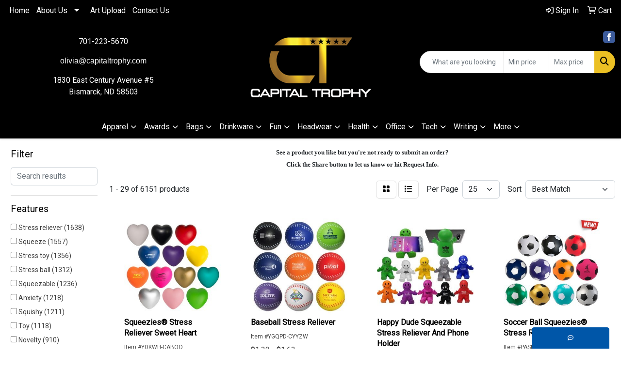

--- FILE ---
content_type: text/html
request_url: https://www.capitaltrophy.com/ws/ws.dll/StartSrch?UID=32716&WENavID=17887351
body_size: 14156
content:
<!DOCTYPE html>
<html lang="en"><head>
<meta charset="utf-8">
<meta http-equiv="X-UA-Compatible" content="IE=edge">
<meta name="viewport" content="width=device-width, initial-scale=1">
<!-- The above 3 meta tags *must* come first in the head; any other head content must come *after* these tags -->


<link href="/distsite/styles/8/css/bootstrap.min.css" rel="stylesheet" />
<link href="https://fonts.googleapis.com/css?family=Open+Sans:400,600|Oswald:400,600" rel="stylesheet">
<link href="/distsite/styles/8/css/owl.carousel.min.css" rel="stylesheet">
<link href="/distsite/styles/8/css/nouislider.css" rel="stylesheet">
<!--<link href="/distsite/styles/8/css/menu.css" rel="stylesheet"/>-->
<link href="/distsite/styles/8/css/flexslider.css" rel="stylesheet">
<link href="/distsite/styles/8/css/all.min.css" rel="stylesheet">
<link href="/distsite/styles/8/css/slick/slick.css" rel="stylesheet"/>
<link href="/distsite/styles/8/css/lightbox/lightbox.css" rel="stylesheet"  />
<link href="/distsite/styles/8/css/yamm.css" rel="stylesheet" />
<!-- Custom styles for this theme -->
<link href="/we/we.dll/StyleSheet?UN=32716&Type=WETheme&TS=C45980.4772106481" rel="stylesheet">
<!-- Custom styles for this theme -->
<link href="/we/we.dll/StyleSheet?UN=32716&Type=WETheme-PS&TS=C45980.4772106481" rel="stylesheet">
<style>
#footer-container {
    border-top: solid 5px #0056a8;
}
</style>

<!-- HTML5 shim and Respond.js for IE8 support of HTML5 elements and media queries -->
<!--[if lt IE 9]>
      <script src="https://oss.maxcdn.com/html5shiv/3.7.3/html5shiv.min.js"></script>
      <script src="https://oss.maxcdn.com/respond/1.4.2/respond.min.js"></script>
    <![endif]-->

</head>

<body style="background:#fff;">


  <!-- Slide-Out Menu -->
  <div id="filter-menu" class="filter-menu">
    <button id="close-menu" class="btn-close"></button>
    <div class="menu-content">
      
<aside class="filter-sidebar">



<div class="filter-section first">
	<h2>Filter</h2>
	 <div class="input-group mb-3">
	 <input type="text" style="border-right:0;" placeholder="Search results" class="form-control text-search-within-results" name="SearchWithinResults" value="" maxlength="100" onkeyup="HandleTextFilter(event);">
	  <label class="input-group-text" style="background-color:#fff;"><a  style="display:none;" href="javascript:void(0);" class="remove-filter" data-toggle="tooltip" title="Clear" onclick="ClearTextFilter();"><i class="far fa-times" aria-hidden="true"></i> <span class="fa-sr-only">x</span></a></label>
	</div>
</div>

<a href="javascript:void(0);" class="clear-filters"  style="display:none;" onclick="ClearDrillDown();">Clear all filters</a>

<div class="filter-section"  style="display:none;">
	<h2>Categories</h2>

	<div class="filter-list">

	 

		<!-- wrapper for more filters -->
        <div class="show-filter">

		</div><!-- showfilters -->

	</div>

		<a href="#" class="show-more"  style="display:none;" >Show more</a>
</div>


<div class="filter-section" >
	<h2>Features</h2>

		<div class="filter-list">

	  		<div class="checkbox"><label><input class="filtercheckbox" type="checkbox" name="2|Stress reliever" ><span> Stress reliever (1638)</span></label></div><div class="checkbox"><label><input class="filtercheckbox" type="checkbox" name="2|Squeeze" ><span> Squeeze (1557)</span></label></div><div class="checkbox"><label><input class="filtercheckbox" type="checkbox" name="2|Stress toy" ><span> Stress toy (1356)</span></label></div><div class="checkbox"><label><input class="filtercheckbox" type="checkbox" name="2|Stress ball" ><span> Stress ball (1312)</span></label></div><div class="checkbox"><label><input class="filtercheckbox" type="checkbox" name="2|Squeezable" ><span> Squeezable (1236)</span></label></div><div class="checkbox"><label><input class="filtercheckbox" type="checkbox" name="2|Anxiety" ><span> Anxiety (1218)</span></label></div><div class="checkbox"><label><input class="filtercheckbox" type="checkbox" name="2|Squishy" ><span> Squishy (1211)</span></label></div><div class="checkbox"><label><input class="filtercheckbox" type="checkbox" name="2|Toy" ><span> Toy (1118)</span></label></div><div class="checkbox"><label><input class="filtercheckbox" type="checkbox" name="2|Novelty" ><span> Novelty (910)</span></label></div><div class="checkbox"><label><input class="filtercheckbox" type="checkbox" name="2|Soft" ><span> Soft (869)</span></label></div><div class="show-filter"><div class="checkbox"><label><input class="filtercheckbox" type="checkbox" name="2|Tension" ><span> Tension (827)</span></label></div><div class="checkbox"><label><input class="filtercheckbox" type="checkbox" name="2|Ball" ><span> Ball (822)</span></label></div><div class="checkbox"><label><input class="filtercheckbox" type="checkbox" name="2|Stress relief" ><span> Stress relief (798)</span></label></div><div class="checkbox"><label><input class="filtercheckbox" type="checkbox" name="2|Stress" ><span> Stress (795)</span></label></div><div class="checkbox"><label><input class="filtercheckbox" type="checkbox" name="2|Foam" ><span> Foam (758)</span></label></div><div class="checkbox"><label><input class="filtercheckbox" type="checkbox" name="2|Hand exercise" ><span> Hand exercise (757)</span></label></div><div class="checkbox"><label><input class="filtercheckbox" type="checkbox" name="2|Frustration" ><span> Frustration (648)</span></label></div><div class="checkbox"><label><input class="filtercheckbox" type="checkbox" name="2|Squeeze toy" ><span> Squeeze toy (641)</span></label></div><div class="checkbox"><label><input class="filtercheckbox" type="checkbox" name="2|Fidget" ><span> Fidget (562)</span></label></div><div class="checkbox"><label><input class="filtercheckbox" type="checkbox" name="2|Reliever" ><span> Reliever (511)</span></label></div><div class="checkbox"><label><input class="filtercheckbox" type="checkbox" name="2|Relief" ><span> Relief (478)</span></label></div><div class="checkbox"><label><input class="filtercheckbox" type="checkbox" name="2|Durable" ><span> Durable (453)</span></label></div><div class="checkbox"><label><input class="filtercheckbox" type="checkbox" name="2|Sensory" ><span> Sensory (448)</span></label></div><div class="checkbox"><label><input class="filtercheckbox" type="checkbox" name="2|Pu" ><span> Pu (445)</span></label></div><div class="checkbox"><label><input class="filtercheckbox" type="checkbox" name="2|Portable" ><span> Portable (440)</span></label></div><div class="checkbox"><label><input class="filtercheckbox" type="checkbox" name="2|Fun" ><span> Fun (433)</span></label></div><div class="checkbox"><label><input class="filtercheckbox" type="checkbox" name="2|Offices" ><span> Offices (393)</span></label></div><div class="checkbox"><label><input class="filtercheckbox" type="checkbox" name="2|Cutie" ><span> Cutie (385)</span></label></div><div class="checkbox"><label><input class="filtercheckbox" type="checkbox" name="2|Relaxation" ><span> Relaxation (381)</span></label></div><div class="checkbox"><label><input class="filtercheckbox" type="checkbox" name="2|Hand therapy" ><span> Hand therapy (375)</span></label></div><div class="checkbox"><label><input class="filtercheckbox" type="checkbox" name="2|Decompression" ><span> Decompression (354)</span></label></div><div class="checkbox"><label><input class="filtercheckbox" type="checkbox" name="2|Tension reliever" ><span> Tension reliever (344)</span></label></div><div class="checkbox"><label><input class="filtercheckbox" type="checkbox" name="2|Lightweight" ><span> Lightweight (338)</span></label></div><div class="checkbox"><label><input class="filtercheckbox" type="checkbox" name="2|Sports" ><span> Sports (318)</span></label></div><div class="checkbox"><label><input class="filtercheckbox" type="checkbox" name="2|Polyurethane" ><span> Polyurethane (314)</span></label></div><div class="checkbox"><label><input class="filtercheckbox" type="checkbox" name="2|Stressball" ><span> Stressball (307)</span></label></div><div class="checkbox"><label><input class="filtercheckbox" type="checkbox" name="2|Kid" ><span> Kid (302)</span></label></div><div class="checkbox"><label><input class="filtercheckbox" type="checkbox" name="2|Therapy" ><span> Therapy (283)</span></label></div><div class="checkbox"><label><input class="filtercheckbox" type="checkbox" name="2|Handheld" ><span> Handheld (272)</span></label></div><div class="checkbox"><label><input class="filtercheckbox" type="checkbox" name="2|Anxiety relief" ><span> Anxiety relief (268)</span></label></div><div class="checkbox"><label><input class="filtercheckbox" type="checkbox" name="2|Anti stress" ><span> Anti stress (260)</span></label></div><div class="checkbox"><label><input class="filtercheckbox" type="checkbox" name="2|Squeeze ball" ><span> Squeeze ball (245)</span></label></div><div class="checkbox"><label><input class="filtercheckbox" type="checkbox" name="2|Health" ><span> Health (232)</span></label></div><div class="checkbox"><label><input class="filtercheckbox" type="checkbox" name="2|Fidget toy" ><span> Fidget toy (225)</span></label></div><div class="checkbox"><label><input class="filtercheckbox" type="checkbox" name="2|Slow rising" ><span> Slow rising (224)</span></label></div><div class="checkbox"><label><input class="filtercheckbox" type="checkbox" name="2|Round" ><span> Round (221)</span></label></div><div class="checkbox"><label><input class="filtercheckbox" type="checkbox" name="2|Stress relief toy" ><span> Stress relief toy (210)</span></label></div><div class="checkbox"><label><input class="filtercheckbox" type="checkbox" name="2|Exercise" ><span> Exercise (203)</span></label></div><div class="checkbox"><label><input class="filtercheckbox" type="checkbox" name="2|Promo" ><span> Promo (202)</span></label></div><div class="checkbox"><label><input class="filtercheckbox" type="checkbox" name="2|Pu toy" ><span> Pu toy (202)</span></label></div></div>

			<!-- wrapper for more filters -->
			<div class="show-filter">

			</div><!-- showfilters -->
 		</div>
		<a href="#" class="show-more"  >Show more</a>


</div>


<div class="filter-section" >
	<h2>Colors</h2>

		<div class="filter-list">

		  	<div class="checkbox"><label><input class="filtercheckbox" type="checkbox" name="1|Red" ><span> Red (2167)</span></label></div><div class="checkbox"><label><input class="filtercheckbox" type="checkbox" name="1|Yellow" ><span> Yellow (1935)</span></label></div><div class="checkbox"><label><input class="filtercheckbox" type="checkbox" name="1|Blue" ><span> Blue (1933)</span></label></div><div class="checkbox"><label><input class="filtercheckbox" type="checkbox" name="1|White" ><span> White (1833)</span></label></div><div class="checkbox"><label><input class="filtercheckbox" type="checkbox" name="1|Green" ><span> Green (1648)</span></label></div><div class="checkbox"><label><input class="filtercheckbox" type="checkbox" name="1|Orange" ><span> Orange (1428)</span></label></div><div class="checkbox"><label><input class="filtercheckbox" type="checkbox" name="1|Black" ><span> Black (1008)</span></label></div><div class="checkbox"><label><input class="filtercheckbox" type="checkbox" name="1|Pink" ><span> Pink (744)</span></label></div><div class="checkbox"><label><input class="filtercheckbox" type="checkbox" name="1|Purple" ><span> Purple (610)</span></label></div><div class="checkbox"><label><input class="filtercheckbox" type="checkbox" name="1|Various" ><span> Various (551)</span></label></div><div class="show-filter"><div class="checkbox"><label><input class="filtercheckbox" type="checkbox" name="1|Brown" ><span> Brown (527)</span></label></div><div class="checkbox"><label><input class="filtercheckbox" type="checkbox" name="1|Gray" ><span> Gray (372)</span></label></div><div class="checkbox"><label><input class="filtercheckbox" type="checkbox" name="1|Gold" ><span> Gold (165)</span></label></div><div class="checkbox"><label><input class="filtercheckbox" type="checkbox" name="1|Silver" ><span> Silver (161)</span></label></div><div class="checkbox"><label><input class="filtercheckbox" type="checkbox" name="1|Navy blue" ><span> Navy blue (118)</span></label></div><div class="checkbox"><label><input class="filtercheckbox" type="checkbox" name="1|Light blue" ><span> Light blue (99)</span></label></div><div class="checkbox"><label><input class="filtercheckbox" type="checkbox" name="1|Royal blue" ><span> Royal blue (94)</span></label></div><div class="checkbox"><label><input class="filtercheckbox" type="checkbox" name="1|Lime green" ><span> Lime green (92)</span></label></div><div class="checkbox"><label><input class="filtercheckbox" type="checkbox" name="1|Black/white" ><span> Black/white (64)</span></label></div><div class="checkbox"><label><input class="filtercheckbox" type="checkbox" name="1|Rainbow" ><span> Rainbow (64)</span></label></div><div class="checkbox"><label><input class="filtercheckbox" type="checkbox" name="1|White/black" ><span> White/black (63)</span></label></div><div class="checkbox"><label><input class="filtercheckbox" type="checkbox" name="1|Teal" ><span> Teal (56)</span></label></div><div class="checkbox"><label><input class="filtercheckbox" type="checkbox" name="1|Dark blue" ><span> Dark blue (47)</span></label></div><div class="checkbox"><label><input class="filtercheckbox" type="checkbox" name="1|Custom" ><span> Custom (37)</span></label></div><div class="checkbox"><label><input class="filtercheckbox" type="checkbox" name="1|Dark green" ><span> Dark green (36)</span></label></div><div class="checkbox"><label><input class="filtercheckbox" type="checkbox" name="1|Blue/white" ><span> Blue/white (35)</span></label></div><div class="checkbox"><label><input class="filtercheckbox" type="checkbox" name="1|Red/white" ><span> Red/white (34)</span></label></div><div class="checkbox"><label><input class="filtercheckbox" type="checkbox" name="1|Beige" ><span> Beige (30)</span></label></div><div class="checkbox"><label><input class="filtercheckbox" type="checkbox" name="1|Orange/black" ><span> Orange/black (30)</span></label></div><div class="checkbox"><label><input class="filtercheckbox" type="checkbox" name="1|Rose red" ><span> Rose red (28)</span></label></div><div class="checkbox"><label><input class="filtercheckbox" type="checkbox" name="1|White/red" ><span> White/red (28)</span></label></div><div class="checkbox"><label><input class="filtercheckbox" type="checkbox" name="1|Red/black" ><span> Red/black (24)</span></label></div><div class="checkbox"><label><input class="filtercheckbox" type="checkbox" name="1|Yellow/black" ><span> Yellow/black (24)</span></label></div><div class="checkbox"><label><input class="filtercheckbox" type="checkbox" name="1|Burgundy" ><span> Burgundy (23)</span></label></div><div class="checkbox"><label><input class="filtercheckbox" type="checkbox" name="1|Light pink" ><span> Light pink (23)</span></label></div><div class="checkbox"><label><input class="filtercheckbox" type="checkbox" name="1|Tan" ><span> Tan (23)</span></label></div><div class="checkbox"><label><input class="filtercheckbox" type="checkbox" name="1|Burgundy red" ><span> Burgundy red (22)</span></label></div><div class="checkbox"><label><input class="filtercheckbox" type="checkbox" name="1|Blue/green" ><span> Blue/green (21)</span></label></div><div class="checkbox"><label><input class="filtercheckbox" type="checkbox" name="1|Brown/white" ><span> Brown/white (20)</span></label></div><div class="checkbox"><label><input class="filtercheckbox" type="checkbox" name="1|Light green" ><span> Light green (20)</span></label></div><div class="checkbox"><label><input class="filtercheckbox" type="checkbox" name="1|Gray/white" ><span> Gray/white (19)</span></label></div><div class="checkbox"><label><input class="filtercheckbox" type="checkbox" name="1|White/green" ><span> White/green (18)</span></label></div><div class="checkbox"><label><input class="filtercheckbox" type="checkbox" name="1|Blue/black" ><span> Blue/black (17)</span></label></div><div class="checkbox"><label><input class="filtercheckbox" type="checkbox" name="1|Maroon red" ><span> Maroon red (17)</span></label></div><div class="checkbox"><label><input class="filtercheckbox" type="checkbox" name="1|White/blue" ><span> White/blue (17)</span></label></div><div class="checkbox"><label><input class="filtercheckbox" type="checkbox" name="1|Coffee brown" ><span> Coffee brown (16)</span></label></div><div class="checkbox"><label><input class="filtercheckbox" type="checkbox" name="1|Red/white/blue" ><span> Red/white/blue (16)</span></label></div><div class="checkbox"><label><input class="filtercheckbox" type="checkbox" name="1|Yellow/green" ><span> Yellow/green (14)</span></label></div><div class="checkbox"><label><input class="filtercheckbox" type="checkbox" name="1|Green/white" ><span> Green/white (13)</span></label></div><div class="checkbox"><label><input class="filtercheckbox" type="checkbox" name="1|Red/green" ><span> Red/green (13)</span></label></div></div>


			<!-- wrapper for more filters -->
			<div class="show-filter">

			</div><!-- showfilters -->

		  </div>

		<a href="#" class="show-more"  >Show more</a>
</div>


<div class="filter-section"  >
	<h2>Price Range</h2>
	<div class="filter-price-wrap">
		<div class="filter-price-inner">
			<div class="input-group">
				<span class="input-group-text input-group-text-white">$</span>
				<input type="text" class="form-control form-control-sm filter-min-prices" name="min-prices" value="" placeholder="Min" onkeyup="HandlePriceFilter(event);">
			</div>
			<div class="input-group">
				<span class="input-group-text input-group-text-white">$</span>
				<input type="text" class="form-control form-control-sm filter-max-prices" name="max-prices" value="" placeholder="Max" onkeyup="HandlePriceFilter(event);">
			</div>
		</div>
		<a href="javascript:void(0)" onclick="SetPriceFilter();" ><i class="fa-solid fa-chevron-right"></i></a>
	</div>
</div>

<div class="filter-section"   >
	<h2>Quantity</h2>
	<div class="filter-price-wrap mb-2">
		<input type="text" class="form-control form-control-sm filter-quantity" value="" placeholder="Qty" onkeyup="HandleQuantityFilter(event);">
		<a href="javascript:void(0)" onclick="SetQuantityFilter();"><i class="fa-solid fa-chevron-right"></i></a>
	</div>
</div>




	</aside>

    </div>
</div>




	<div class="container-fluid">
		<div class="row">

			<div class="col-md-3 col-lg-2">
        <div class="d-none d-md-block">
          <div id="desktop-filter">
            
<aside class="filter-sidebar">



<div class="filter-section first">
	<h2>Filter</h2>
	 <div class="input-group mb-3">
	 <input type="text" style="border-right:0;" placeholder="Search results" class="form-control text-search-within-results" name="SearchWithinResults" value="" maxlength="100" onkeyup="HandleTextFilter(event);">
	  <label class="input-group-text" style="background-color:#fff;"><a  style="display:none;" href="javascript:void(0);" class="remove-filter" data-toggle="tooltip" title="Clear" onclick="ClearTextFilter();"><i class="far fa-times" aria-hidden="true"></i> <span class="fa-sr-only">x</span></a></label>
	</div>
</div>

<a href="javascript:void(0);" class="clear-filters"  style="display:none;" onclick="ClearDrillDown();">Clear all filters</a>

<div class="filter-section"  style="display:none;">
	<h2>Categories</h2>

	<div class="filter-list">

	 

		<!-- wrapper for more filters -->
        <div class="show-filter">

		</div><!-- showfilters -->

	</div>

		<a href="#" class="show-more"  style="display:none;" >Show more</a>
</div>


<div class="filter-section" >
	<h2>Features</h2>

		<div class="filter-list">

	  		<div class="checkbox"><label><input class="filtercheckbox" type="checkbox" name="2|Stress reliever" ><span> Stress reliever (1638)</span></label></div><div class="checkbox"><label><input class="filtercheckbox" type="checkbox" name="2|Squeeze" ><span> Squeeze (1557)</span></label></div><div class="checkbox"><label><input class="filtercheckbox" type="checkbox" name="2|Stress toy" ><span> Stress toy (1356)</span></label></div><div class="checkbox"><label><input class="filtercheckbox" type="checkbox" name="2|Stress ball" ><span> Stress ball (1312)</span></label></div><div class="checkbox"><label><input class="filtercheckbox" type="checkbox" name="2|Squeezable" ><span> Squeezable (1236)</span></label></div><div class="checkbox"><label><input class="filtercheckbox" type="checkbox" name="2|Anxiety" ><span> Anxiety (1218)</span></label></div><div class="checkbox"><label><input class="filtercheckbox" type="checkbox" name="2|Squishy" ><span> Squishy (1211)</span></label></div><div class="checkbox"><label><input class="filtercheckbox" type="checkbox" name="2|Toy" ><span> Toy (1118)</span></label></div><div class="checkbox"><label><input class="filtercheckbox" type="checkbox" name="2|Novelty" ><span> Novelty (910)</span></label></div><div class="checkbox"><label><input class="filtercheckbox" type="checkbox" name="2|Soft" ><span> Soft (869)</span></label></div><div class="show-filter"><div class="checkbox"><label><input class="filtercheckbox" type="checkbox" name="2|Tension" ><span> Tension (827)</span></label></div><div class="checkbox"><label><input class="filtercheckbox" type="checkbox" name="2|Ball" ><span> Ball (822)</span></label></div><div class="checkbox"><label><input class="filtercheckbox" type="checkbox" name="2|Stress relief" ><span> Stress relief (798)</span></label></div><div class="checkbox"><label><input class="filtercheckbox" type="checkbox" name="2|Stress" ><span> Stress (795)</span></label></div><div class="checkbox"><label><input class="filtercheckbox" type="checkbox" name="2|Foam" ><span> Foam (758)</span></label></div><div class="checkbox"><label><input class="filtercheckbox" type="checkbox" name="2|Hand exercise" ><span> Hand exercise (757)</span></label></div><div class="checkbox"><label><input class="filtercheckbox" type="checkbox" name="2|Frustration" ><span> Frustration (648)</span></label></div><div class="checkbox"><label><input class="filtercheckbox" type="checkbox" name="2|Squeeze toy" ><span> Squeeze toy (641)</span></label></div><div class="checkbox"><label><input class="filtercheckbox" type="checkbox" name="2|Fidget" ><span> Fidget (562)</span></label></div><div class="checkbox"><label><input class="filtercheckbox" type="checkbox" name="2|Reliever" ><span> Reliever (511)</span></label></div><div class="checkbox"><label><input class="filtercheckbox" type="checkbox" name="2|Relief" ><span> Relief (478)</span></label></div><div class="checkbox"><label><input class="filtercheckbox" type="checkbox" name="2|Durable" ><span> Durable (453)</span></label></div><div class="checkbox"><label><input class="filtercheckbox" type="checkbox" name="2|Sensory" ><span> Sensory (448)</span></label></div><div class="checkbox"><label><input class="filtercheckbox" type="checkbox" name="2|Pu" ><span> Pu (445)</span></label></div><div class="checkbox"><label><input class="filtercheckbox" type="checkbox" name="2|Portable" ><span> Portable (440)</span></label></div><div class="checkbox"><label><input class="filtercheckbox" type="checkbox" name="2|Fun" ><span> Fun (433)</span></label></div><div class="checkbox"><label><input class="filtercheckbox" type="checkbox" name="2|Offices" ><span> Offices (393)</span></label></div><div class="checkbox"><label><input class="filtercheckbox" type="checkbox" name="2|Cutie" ><span> Cutie (385)</span></label></div><div class="checkbox"><label><input class="filtercheckbox" type="checkbox" name="2|Relaxation" ><span> Relaxation (381)</span></label></div><div class="checkbox"><label><input class="filtercheckbox" type="checkbox" name="2|Hand therapy" ><span> Hand therapy (375)</span></label></div><div class="checkbox"><label><input class="filtercheckbox" type="checkbox" name="2|Decompression" ><span> Decompression (354)</span></label></div><div class="checkbox"><label><input class="filtercheckbox" type="checkbox" name="2|Tension reliever" ><span> Tension reliever (344)</span></label></div><div class="checkbox"><label><input class="filtercheckbox" type="checkbox" name="2|Lightweight" ><span> Lightweight (338)</span></label></div><div class="checkbox"><label><input class="filtercheckbox" type="checkbox" name="2|Sports" ><span> Sports (318)</span></label></div><div class="checkbox"><label><input class="filtercheckbox" type="checkbox" name="2|Polyurethane" ><span> Polyurethane (314)</span></label></div><div class="checkbox"><label><input class="filtercheckbox" type="checkbox" name="2|Stressball" ><span> Stressball (307)</span></label></div><div class="checkbox"><label><input class="filtercheckbox" type="checkbox" name="2|Kid" ><span> Kid (302)</span></label></div><div class="checkbox"><label><input class="filtercheckbox" type="checkbox" name="2|Therapy" ><span> Therapy (283)</span></label></div><div class="checkbox"><label><input class="filtercheckbox" type="checkbox" name="2|Handheld" ><span> Handheld (272)</span></label></div><div class="checkbox"><label><input class="filtercheckbox" type="checkbox" name="2|Anxiety relief" ><span> Anxiety relief (268)</span></label></div><div class="checkbox"><label><input class="filtercheckbox" type="checkbox" name="2|Anti stress" ><span> Anti stress (260)</span></label></div><div class="checkbox"><label><input class="filtercheckbox" type="checkbox" name="2|Squeeze ball" ><span> Squeeze ball (245)</span></label></div><div class="checkbox"><label><input class="filtercheckbox" type="checkbox" name="2|Health" ><span> Health (232)</span></label></div><div class="checkbox"><label><input class="filtercheckbox" type="checkbox" name="2|Fidget toy" ><span> Fidget toy (225)</span></label></div><div class="checkbox"><label><input class="filtercheckbox" type="checkbox" name="2|Slow rising" ><span> Slow rising (224)</span></label></div><div class="checkbox"><label><input class="filtercheckbox" type="checkbox" name="2|Round" ><span> Round (221)</span></label></div><div class="checkbox"><label><input class="filtercheckbox" type="checkbox" name="2|Stress relief toy" ><span> Stress relief toy (210)</span></label></div><div class="checkbox"><label><input class="filtercheckbox" type="checkbox" name="2|Exercise" ><span> Exercise (203)</span></label></div><div class="checkbox"><label><input class="filtercheckbox" type="checkbox" name="2|Promo" ><span> Promo (202)</span></label></div><div class="checkbox"><label><input class="filtercheckbox" type="checkbox" name="2|Pu toy" ><span> Pu toy (202)</span></label></div></div>

			<!-- wrapper for more filters -->
			<div class="show-filter">

			</div><!-- showfilters -->
 		</div>
		<a href="#" class="show-more"  >Show more</a>


</div>


<div class="filter-section" >
	<h2>Colors</h2>

		<div class="filter-list">

		  	<div class="checkbox"><label><input class="filtercheckbox" type="checkbox" name="1|Red" ><span> Red (2167)</span></label></div><div class="checkbox"><label><input class="filtercheckbox" type="checkbox" name="1|Yellow" ><span> Yellow (1935)</span></label></div><div class="checkbox"><label><input class="filtercheckbox" type="checkbox" name="1|Blue" ><span> Blue (1933)</span></label></div><div class="checkbox"><label><input class="filtercheckbox" type="checkbox" name="1|White" ><span> White (1833)</span></label></div><div class="checkbox"><label><input class="filtercheckbox" type="checkbox" name="1|Green" ><span> Green (1648)</span></label></div><div class="checkbox"><label><input class="filtercheckbox" type="checkbox" name="1|Orange" ><span> Orange (1428)</span></label></div><div class="checkbox"><label><input class="filtercheckbox" type="checkbox" name="1|Black" ><span> Black (1008)</span></label></div><div class="checkbox"><label><input class="filtercheckbox" type="checkbox" name="1|Pink" ><span> Pink (744)</span></label></div><div class="checkbox"><label><input class="filtercheckbox" type="checkbox" name="1|Purple" ><span> Purple (610)</span></label></div><div class="checkbox"><label><input class="filtercheckbox" type="checkbox" name="1|Various" ><span> Various (551)</span></label></div><div class="show-filter"><div class="checkbox"><label><input class="filtercheckbox" type="checkbox" name="1|Brown" ><span> Brown (527)</span></label></div><div class="checkbox"><label><input class="filtercheckbox" type="checkbox" name="1|Gray" ><span> Gray (372)</span></label></div><div class="checkbox"><label><input class="filtercheckbox" type="checkbox" name="1|Gold" ><span> Gold (165)</span></label></div><div class="checkbox"><label><input class="filtercheckbox" type="checkbox" name="1|Silver" ><span> Silver (161)</span></label></div><div class="checkbox"><label><input class="filtercheckbox" type="checkbox" name="1|Navy blue" ><span> Navy blue (118)</span></label></div><div class="checkbox"><label><input class="filtercheckbox" type="checkbox" name="1|Light blue" ><span> Light blue (99)</span></label></div><div class="checkbox"><label><input class="filtercheckbox" type="checkbox" name="1|Royal blue" ><span> Royal blue (94)</span></label></div><div class="checkbox"><label><input class="filtercheckbox" type="checkbox" name="1|Lime green" ><span> Lime green (92)</span></label></div><div class="checkbox"><label><input class="filtercheckbox" type="checkbox" name="1|Black/white" ><span> Black/white (64)</span></label></div><div class="checkbox"><label><input class="filtercheckbox" type="checkbox" name="1|Rainbow" ><span> Rainbow (64)</span></label></div><div class="checkbox"><label><input class="filtercheckbox" type="checkbox" name="1|White/black" ><span> White/black (63)</span></label></div><div class="checkbox"><label><input class="filtercheckbox" type="checkbox" name="1|Teal" ><span> Teal (56)</span></label></div><div class="checkbox"><label><input class="filtercheckbox" type="checkbox" name="1|Dark blue" ><span> Dark blue (47)</span></label></div><div class="checkbox"><label><input class="filtercheckbox" type="checkbox" name="1|Custom" ><span> Custom (37)</span></label></div><div class="checkbox"><label><input class="filtercheckbox" type="checkbox" name="1|Dark green" ><span> Dark green (36)</span></label></div><div class="checkbox"><label><input class="filtercheckbox" type="checkbox" name="1|Blue/white" ><span> Blue/white (35)</span></label></div><div class="checkbox"><label><input class="filtercheckbox" type="checkbox" name="1|Red/white" ><span> Red/white (34)</span></label></div><div class="checkbox"><label><input class="filtercheckbox" type="checkbox" name="1|Beige" ><span> Beige (30)</span></label></div><div class="checkbox"><label><input class="filtercheckbox" type="checkbox" name="1|Orange/black" ><span> Orange/black (30)</span></label></div><div class="checkbox"><label><input class="filtercheckbox" type="checkbox" name="1|Rose red" ><span> Rose red (28)</span></label></div><div class="checkbox"><label><input class="filtercheckbox" type="checkbox" name="1|White/red" ><span> White/red (28)</span></label></div><div class="checkbox"><label><input class="filtercheckbox" type="checkbox" name="1|Red/black" ><span> Red/black (24)</span></label></div><div class="checkbox"><label><input class="filtercheckbox" type="checkbox" name="1|Yellow/black" ><span> Yellow/black (24)</span></label></div><div class="checkbox"><label><input class="filtercheckbox" type="checkbox" name="1|Burgundy" ><span> Burgundy (23)</span></label></div><div class="checkbox"><label><input class="filtercheckbox" type="checkbox" name="1|Light pink" ><span> Light pink (23)</span></label></div><div class="checkbox"><label><input class="filtercheckbox" type="checkbox" name="1|Tan" ><span> Tan (23)</span></label></div><div class="checkbox"><label><input class="filtercheckbox" type="checkbox" name="1|Burgundy red" ><span> Burgundy red (22)</span></label></div><div class="checkbox"><label><input class="filtercheckbox" type="checkbox" name="1|Blue/green" ><span> Blue/green (21)</span></label></div><div class="checkbox"><label><input class="filtercheckbox" type="checkbox" name="1|Brown/white" ><span> Brown/white (20)</span></label></div><div class="checkbox"><label><input class="filtercheckbox" type="checkbox" name="1|Light green" ><span> Light green (20)</span></label></div><div class="checkbox"><label><input class="filtercheckbox" type="checkbox" name="1|Gray/white" ><span> Gray/white (19)</span></label></div><div class="checkbox"><label><input class="filtercheckbox" type="checkbox" name="1|White/green" ><span> White/green (18)</span></label></div><div class="checkbox"><label><input class="filtercheckbox" type="checkbox" name="1|Blue/black" ><span> Blue/black (17)</span></label></div><div class="checkbox"><label><input class="filtercheckbox" type="checkbox" name="1|Maroon red" ><span> Maroon red (17)</span></label></div><div class="checkbox"><label><input class="filtercheckbox" type="checkbox" name="1|White/blue" ><span> White/blue (17)</span></label></div><div class="checkbox"><label><input class="filtercheckbox" type="checkbox" name="1|Coffee brown" ><span> Coffee brown (16)</span></label></div><div class="checkbox"><label><input class="filtercheckbox" type="checkbox" name="1|Red/white/blue" ><span> Red/white/blue (16)</span></label></div><div class="checkbox"><label><input class="filtercheckbox" type="checkbox" name="1|Yellow/green" ><span> Yellow/green (14)</span></label></div><div class="checkbox"><label><input class="filtercheckbox" type="checkbox" name="1|Green/white" ><span> Green/white (13)</span></label></div><div class="checkbox"><label><input class="filtercheckbox" type="checkbox" name="1|Red/green" ><span> Red/green (13)</span></label></div></div>


			<!-- wrapper for more filters -->
			<div class="show-filter">

			</div><!-- showfilters -->

		  </div>

		<a href="#" class="show-more"  >Show more</a>
</div>


<div class="filter-section"  >
	<h2>Price Range</h2>
	<div class="filter-price-wrap">
		<div class="filter-price-inner">
			<div class="input-group">
				<span class="input-group-text input-group-text-white">$</span>
				<input type="text" class="form-control form-control-sm filter-min-prices" name="min-prices" value="" placeholder="Min" onkeyup="HandlePriceFilter(event);">
			</div>
			<div class="input-group">
				<span class="input-group-text input-group-text-white">$</span>
				<input type="text" class="form-control form-control-sm filter-max-prices" name="max-prices" value="" placeholder="Max" onkeyup="HandlePriceFilter(event);">
			</div>
		</div>
		<a href="javascript:void(0)" onclick="SetPriceFilter();" ><i class="fa-solid fa-chevron-right"></i></a>
	</div>
</div>

<div class="filter-section"   >
	<h2>Quantity</h2>
	<div class="filter-price-wrap mb-2">
		<input type="text" class="form-control form-control-sm filter-quantity" value="" placeholder="Qty" onkeyup="HandleQuantityFilter(event);">
		<a href="javascript:void(0)" onclick="SetQuantityFilter();"><i class="fa-solid fa-chevron-right"></i></a>
	</div>
</div>




	</aside>

          </div>
        </div>
			</div>

			<div class="col-md-9 col-lg-10">
				<p><font face="Fira Sans" size="2"><p style="text-align: center;"><strong>See a product you like but you're not ready to submit an order?<br />Click the Share button to let us know or hit Request Info.</strong></p></font></p>

				<ol class="breadcrumb"  style="display:none;" >
              		<li><a href="https://www.capitaltrophy.com" target="_top">Home</a></li>
             	 	<li class="active">Shapes</li>
            	</ol>




				<div id="product-list-controls">

				
						<div class="d-flex align-items-center justify-content-between">
							<div class="d-none d-md-block me-3">
								1 - 29 of  6151 <span class="d-none d-lg-inline">products</span>
							</div>
					  
						  <!-- Right Aligned Controls -->
						  <div class="product-controls-right d-flex align-items-center">
       
              <button id="show-filter-button" class="btn btn-control d-block d-md-none"><i class="fa-solid fa-filter" aria-hidden="true"></i></button>

							
							<span class="me-3">
								<a href="/ws/ws.dll/StartSrch?UID=32716&WENavID=17887351&View=T&ST=26011423085028868228818539" class="btn btn-control grid" title="Change to Grid View"><i class="fa-solid fa-grid-2" aria-hidden="true"></i>  <span class="fa-sr-only">Grid</span></a>
								<a href="/ws/ws.dll/StartSrch?UID=32716&WENavID=17887351&View=L&ST=26011423085028868228818539" class="btn btn-control" title="Change to List View"><i class="fa-solid fa-list"></i> <span class="fa-sr-only">List</span></a>
							</span>
							
					  
							<!-- Number of Items Per Page -->
							<div class="me-2 d-none d-lg-block">
								<label>Per Page</label>
							</div>
							<div class="me-3 d-none d-md-block">
								<select class="form-select notranslate" onchange="GoToNewURL(this);" aria-label="Items per page">
									<option value="/ws/ws.dll/StartSrch?UID=32716&WENavID=17887351&ST=26011423085028868228818539&PPP=10" >10</option><option value="/ws/ws.dll/StartSrch?UID=32716&WENavID=17887351&ST=26011423085028868228818539&PPP=25" selected>25</option><option value="/ws/ws.dll/StartSrch?UID=32716&WENavID=17887351&ST=26011423085028868228818539&PPP=50" >50</option><option value="/ws/ws.dll/StartSrch?UID=32716&WENavID=17887351&ST=26011423085028868228818539&PPP=100" >100</option><option value="/ws/ws.dll/StartSrch?UID=32716&WENavID=17887351&ST=26011423085028868228818539&PPP=250" >250</option>
								
								</select>
							</div>
					  
							<!-- Sort By -->
							<div class="d-none d-lg-block me-2">
								<label>Sort</label>
							</div>
							<div>
								<select class="form-select" onchange="GoToNewURL(this);">
									<option value="/ws/ws.dll/StartSrch?UID=32716&WENavID=17887351&Sort=0" selected>Best Match</option><option value="/ws/ws.dll/StartSrch?UID=32716&WENavID=17887351&Sort=3">Most Popular</option><option value="/ws/ws.dll/StartSrch?UID=32716&WENavID=17887351&Sort=1">Price (Low to High)</option><option value="/ws/ws.dll/StartSrch?UID=32716&WENavID=17887351&Sort=2">Price (High to Low)</option>
								 </select>
							</div>
						  </div>
						</div>

			  </div>

				<!-- Product Results List -->
				<ul class="thumbnail-list"><a name="0" href="#" alt="Item 0"></a>
<li>
 <a href="https://www.capitaltrophy.com/p/YDKWH-CABOO/squeezies-stress-reliever-sweet-heart" target="_parent" alt="Squeezies® Stress Reliever Sweet Heart">
 <div class="pr-list-grid">
		<img class="img-responsive" src="/ws/ws.dll/QPic?SN=50313&P=15915006&I=0&PX=300" alt="Squeezies® Stress Reliever Sweet Heart">
		<p class="pr-name">Squeezies® Stress Reliever Sweet Heart</p>
		<div class="pr-meta-row">
			<div class="product-reviews"  style="display:none;">
				<div class="rating-stars">
				<i class="fa-solid fa-star-sharp active" aria-hidden="true"></i><i class="fa-solid fa-star-sharp active" aria-hidden="true"></i><i class="fa-solid fa-star-sharp active" aria-hidden="true"></i><i class="fa-solid fa-star-sharp active" aria-hidden="true"></i><i class="fa-solid fa-star-sharp active" aria-hidden="true"></i>
				</div>
				<span class="rating-count">(2)</span>
			</div>
			
		</div>
		<p class="pr-number"  ><span class="notranslate">Item #YDKWH-CABOO</span></p>
		<p class="pr-price"  ><span class="notranslate">$1.24</span> - <span class="notranslate">$1.65</span></p>
 </div>
 </a>
</li>
<a name="1" href="#" alt="Item 1"></a>
<li>
 <a href="https://www.capitaltrophy.com/p/YGQPD-CYYZW/baseball-stress-reliever" target="_parent" alt="Baseball Stress Reliever">
 <div class="pr-list-grid">
		<img class="img-responsive" src="/ws/ws.dll/QPic?SN=60462&P=101352672&I=0&PX=300" alt="Baseball Stress Reliever">
		<p class="pr-name">Baseball Stress Reliever</p>
		<div class="pr-meta-row">
			<div class="product-reviews"  style="display:none;">
				<div class="rating-stars">
				<i class="fa-solid fa-star-sharp active" aria-hidden="true"></i><i class="fa-solid fa-star-sharp active" aria-hidden="true"></i><i class="fa-solid fa-star-sharp active" aria-hidden="true"></i><i class="fa-solid fa-star-sharp active" aria-hidden="true"></i><i class="fa-solid fa-star-sharp" aria-hidden="true"></i>
				</div>
				<span class="rating-count">(4)</span>
			</div>
			
		</div>
		<p class="pr-number"  ><span class="notranslate">Item #YGQPD-CYYZW</span></p>
		<p class="pr-price"  ><span class="notranslate">$1.32</span> - <span class="notranslate">$1.63</span></p>
 </div>
 </a>
</li>
<a name="2" href="#" alt="Item 2"></a>
<li>
 <a href="https://www.capitaltrophy.com/p/HARWB-PLBBW/happy-dude-squeezable-stress-reliever-and-phone-holder" target="_parent" alt="Happy Dude Squeezable Stress Reliever And Phone Holder">
 <div class="pr-list-grid">
		<img class="img-responsive" src="/ws/ws.dll/QPic?SN=50625&P=787048700&I=0&PX=300" alt="Happy Dude Squeezable Stress Reliever And Phone Holder">
		<p class="pr-name">Happy Dude Squeezable Stress Reliever And Phone Holder</p>
		<div class="pr-meta-row">
			<div class="product-reviews"  style="display:none;">
				<div class="rating-stars">
				<i class="fa-solid fa-star-sharp active" aria-hidden="true"></i><i class="fa-solid fa-star-sharp active" aria-hidden="true"></i><i class="fa-solid fa-star-sharp active" aria-hidden="true"></i><i class="fa-solid fa-star-sharp active" aria-hidden="true"></i><i class="fa-solid fa-star-sharp active" aria-hidden="true"></i>
				</div>
				<span class="rating-count">(6)</span>
			</div>
			
		</div>
		<p class="pr-number"  ><span class="notranslate">Item #HARWB-PLBBW</span></p>
		<p class="pr-price"  ><span class="notranslate">$2.60</span> - <span class="notranslate">$2.90</span></p>
 </div>
 </a>
</li>
<a name="3" href="#" alt="Item 3"></a>
<li>
 <a href="https://www.capitaltrophy.com/p/PASNK-BFFZN/soccer-ball-squeezies-stress-reliever" target="_parent" alt="Soccer Ball Squeezies® Stress Reliever">
 <div class="pr-list-grid">
		<img class="img-responsive" src="/ws/ws.dll/QPic?SN=50313&P=37548899&I=0&PX=300" alt="Soccer Ball Squeezies® Stress Reliever">
		<p class="pr-name">Soccer Ball Squeezies® Stress Reliever</p>
		<div class="pr-meta-row">
			<div class="product-reviews"  style="display:none;">
				<div class="rating-stars">
				<i class="fa-solid fa-star-sharp active" aria-hidden="true"></i><i class="fa-solid fa-star-sharp active" aria-hidden="true"></i><i class="fa-solid fa-star-sharp active" aria-hidden="true"></i><i class="fa-solid fa-star-sharp active" aria-hidden="true"></i><i class="fa-solid fa-star-sharp active" aria-hidden="true"></i>
				</div>
				<span class="rating-count">(1)</span>
			</div>
			
		</div>
		<p class="pr-number"  ><span class="notranslate">Item #PASNK-BFFZN</span></p>
		<p class="pr-price"  ><span class="notranslate">$1.24</span> - <span class="notranslate">$1.65</span></p>
 </div>
 </a>
</li>
<a name="4" href="#" alt="Item 4"></a>
<li>
 <a href="https://www.capitaltrophy.com/p/KGSTJ-IKBWW/2.5-basketball-squeezies-stress-reliever" target="_parent" alt="2.5&quot; Basketball Squeezies® Stress Reliever">
 <div class="pr-list-grid">
		<img class="img-responsive" src="/ws/ws.dll/QPic?SN=50313&P=333832838&I=0&PX=300" alt="2.5&quot; Basketball Squeezies® Stress Reliever">
		<p class="pr-name">2.5&quot; Basketball Squeezies® Stress Reliever</p>
		<div class="pr-meta-row">
			<div class="product-reviews"  style="display:none;">
				<div class="rating-stars">
				<i class="fa-solid fa-star-sharp active" aria-hidden="true"></i><i class="fa-solid fa-star-sharp active" aria-hidden="true"></i><i class="fa-solid fa-star-sharp active" aria-hidden="true"></i><i class="fa-solid fa-star-sharp active" aria-hidden="true"></i><i class="fa-solid fa-star-sharp active" aria-hidden="true"></i>
				</div>
				<span class="rating-count">(1)</span>
			</div>
			
		</div>
		<p class="pr-number"  ><span class="notranslate">Item #KGSTJ-IKBWW</span></p>
		<p class="pr-price"  ><span class="notranslate">$1.24</span> - <span class="notranslate">$1.65</span></p>
 </div>
 </a>
</li>
<a name="5" href="#" alt="Item 5"></a>
<li>
 <a href="https://www.capitaltrophy.com/p/THOQF-PUHWA/oval-pu-float-keychain" target="_parent" alt="Oval PU Float Keychain">
 <div class="pr-list-grid">
		<img class="img-responsive" src="/ws/ws.dll/QPic?SN=69533&P=917211464&I=0&PX=300" alt="Oval PU Float Keychain">
		<p class="pr-name">Oval PU Float Keychain</p>
		<div class="pr-meta-row">
			<div class="product-reviews"  style="display:none;">
				<div class="rating-stars">
				<i class="fa-solid fa-star-sharp" aria-hidden="true"></i><i class="fa-solid fa-star-sharp" aria-hidden="true"></i><i class="fa-solid fa-star-sharp" aria-hidden="true"></i><i class="fa-solid fa-star-sharp" aria-hidden="true"></i><i class="fa-solid fa-star-sharp" aria-hidden="true"></i>
				</div>
				<span class="rating-count">(0)</span>
			</div>
			
		</div>
		<p class="pr-number"  ><span class="notranslate">Item #THOQF-PUHWA</span></p>
		<p class="pr-price"  ><span class="notranslate">$0.92</span> - <span class="notranslate">$1.25</span></p>
 </div>
 </a>
</li>
<a name="6" href="#" alt="Item 6"></a>
<li>
 <a href="https://www.capitaltrophy.com/p/JZOVF-MDTFA/fun-foam-putty" target="_parent" alt="Fun Foam Putty">
 <div class="pr-list-grid">
		<img class="img-responsive" src="/ws/ws.dll/QPic?SN=50219&P=395549414&I=0&PX=300" alt="Fun Foam Putty">
		<p class="pr-name">Fun Foam Putty</p>
		<div class="pr-meta-row">
			<div class="product-reviews"  style="display:none;">
				<div class="rating-stars">
				<i class="fa-solid fa-star-sharp active" aria-hidden="true"></i><i class="fa-solid fa-star-sharp active" aria-hidden="true"></i><i class="fa-solid fa-star-sharp active" aria-hidden="true"></i><i class="fa-solid fa-star-sharp" aria-hidden="true"></i><i class="fa-solid fa-star-sharp" aria-hidden="true"></i>
				</div>
				<span class="rating-count">(1)</span>
			</div>
			
		</div>
		<p class="pr-number"  ><span class="notranslate">Item #JZOVF-MDTFA</span></p>
		<p class="pr-price"  ><span class="notranslate">$1.01</span> - <span class="notranslate">$1.24</span></p>
 </div>
 </a>
</li>
<a name="7" href="#" alt="Item 7"></a>
<li>
 <a href="https://www.capitaltrophy.com/p/YGLQD-KYPQW/football-squeezies-stress-reliever" target="_parent" alt="Football Squeezies® Stress Reliever">
 <div class="pr-list-grid">
		<img class="img-responsive" src="/ws/ws.dll/QPic?SN=50313&P=785002162&I=0&PX=300" alt="Football Squeezies® Stress Reliever">
		<p class="pr-name">Football Squeezies® Stress Reliever</p>
		<div class="pr-meta-row">
			<div class="product-reviews"  style="display:none;">
				<div class="rating-stars">
				<i class="fa-solid fa-star-sharp active" aria-hidden="true"></i><i class="fa-solid fa-star-sharp active" aria-hidden="true"></i><i class="fa-solid fa-star-sharp active" aria-hidden="true"></i><i class="fa-solid fa-star-sharp active" aria-hidden="true"></i><i class="fa-solid fa-star-sharp active" aria-hidden="true"></i>
				</div>
				<span class="rating-count">(1)</span>
			</div>
			
		</div>
		<p class="pr-number"  ><span class="notranslate">Item #YGLQD-KYPQW</span></p>
		<p class="pr-price"  ><span class="notranslate">$1.24</span> - <span class="notranslate">$1.65</span></p>
 </div>
 </a>
</li>
<a name="8" href="#" alt="Item 8"></a>
<li>
 <a href="https://www.capitaltrophy.com/p/BDRRI-GMEKZ/construction-blocks-squeezies-stress-reliever" target="_parent" alt="Construction Blocks Squeezies® Stress Reliever">
 <div class="pr-list-grid">
		<img class="img-responsive" src="/ws/ws.dll/QPic?SN=50313&P=912955757&I=0&PX=300" alt="Construction Blocks Squeezies® Stress Reliever">
		<p class="pr-name">Construction Blocks Squeezies® Stress Reliever</p>
		<div class="pr-meta-row">
			<div class="product-reviews"  style="display:none;">
				<div class="rating-stars">
				<i class="fa-solid fa-star-sharp active" aria-hidden="true"></i><i class="fa-solid fa-star-sharp active" aria-hidden="true"></i><i class="fa-solid fa-star-sharp active" aria-hidden="true"></i><i class="fa-solid fa-star-sharp active" aria-hidden="true"></i><i class="fa-solid fa-star-sharp active" aria-hidden="true"></i>
				</div>
				<span class="rating-count">(1)</span>
			</div>
			
		</div>
		<p class="pr-number"  ><span class="notranslate">Item #BDRRI-GMEKZ</span></p>
		<p class="pr-price"  ><span class="notranslate">$1.98</span> - <span class="notranslate">$2.56</span></p>
 </div>
 </a>
</li>
<a name="9" href="#" alt="Item 9"></a>
<li>
 <a href="https://www.capitaltrophy.com/p/WISPB-QHJFI/heart-shape-love--valentine-stress-reliever-semi-soft-and-squeezable" target="_parent" alt="Heart Shape, Love &amp; Valentine Stress Reliever, Semi Soft And Squeezable">
 <div class="pr-list-grid">
		<img class="img-responsive" src="/ws/ws.dll/QPic?SN=50625&P=177440870&I=0&PX=300" alt="Heart Shape, Love &amp; Valentine Stress Reliever, Semi Soft And Squeezable">
		<p class="pr-name">Heart Shape, Love &amp; Valentine Stress Reliever, Semi Soft And Squeezable</p>
		<div class="pr-meta-row">
			<div class="product-reviews"  style="display:none;">
				<div class="rating-stars">
				<i class="fa-solid fa-star-sharp active" aria-hidden="true"></i><i class="fa-solid fa-star-sharp active" aria-hidden="true"></i><i class="fa-solid fa-star-sharp active" aria-hidden="true"></i><i class="fa-solid fa-star-sharp active" aria-hidden="true"></i><i class="fa-solid fa-star-sharp active" aria-hidden="true"></i>
				</div>
				<span class="rating-count">(2)</span>
			</div>
			
		</div>
		<p class="pr-number"  ><span class="notranslate">Item #WISPB-QHJFI</span></p>
		<p class="pr-price"  ><span class="notranslate">$1.10</span> - <span class="notranslate">$1.55</span></p>
 </div>
 </a>
</li>
<a name="10" href="#" alt="Item 10"></a>
<li>
 <a href="https://www.capitaltrophy.com/p/ODSUE-GMENN/hard-hat-squeezies-stress-reliever" target="_parent" alt="Hard Hat Squeezies® Stress Reliever">
 <div class="pr-list-grid">
		<img class="img-responsive" src="/ws/ws.dll/QPic?SN=50313&P=722955823&I=0&PX=300" alt="Hard Hat Squeezies® Stress Reliever">
		<p class="pr-name">Hard Hat Squeezies® Stress Reliever</p>
		<div class="pr-meta-row">
			<div class="product-reviews"  style="display:none;">
				<div class="rating-stars">
				<i class="fa-solid fa-star-sharp active" aria-hidden="true"></i><i class="fa-solid fa-star-sharp active" aria-hidden="true"></i><i class="fa-solid fa-star-sharp active" aria-hidden="true"></i><i class="fa-solid fa-star-sharp active" aria-hidden="true"></i><i class="fa-solid fa-star-sharp active" aria-hidden="true"></i>
				</div>
				<span class="rating-count">(1)</span>
			</div>
			
		</div>
		<p class="pr-number"  ><span class="notranslate">Item #ODSUE-GMENN</span></p>
		<p class="pr-price"  ><span class="notranslate">$1.50</span> - <span class="notranslate">$1.95</span></p>
 </div>
 </a>
</li>
<a name="11" href="#" alt="Item 11"></a>
<li>
 <a href="https://www.capitaltrophy.com/p/DDMOC-CKIGF/hockey-puck-squeezies-stress-reliever" target="_parent" alt="Hockey Puck Squeezies® Stress Reliever">
 <div class="pr-list-grid">
		<img class="img-responsive" src="/ws/ws.dll/QPic?SN=50313&P=731095281&I=0&PX=300" alt="Hockey Puck Squeezies® Stress Reliever">
		<p class="pr-name">Hockey Puck Squeezies® Stress Reliever</p>
		<div class="pr-meta-row">
			<div class="product-reviews"  style="display:none;">
				<div class="rating-stars">
				<i class="fa-solid fa-star-sharp active" aria-hidden="true"></i><i class="fa-solid fa-star-sharp active" aria-hidden="true"></i><i class="fa-solid fa-star-sharp active" aria-hidden="true"></i><i class="fa-solid fa-star-sharp active" aria-hidden="true"></i><i class="fa-solid fa-star-sharp active" aria-hidden="true"></i>
				</div>
				<span class="rating-count">(1)</span>
			</div>
			
		</div>
		<p class="pr-number"  ><span class="notranslate">Item #DDMOC-CKIGF</span></p>
		<p class="pr-price"  ><span class="notranslate">$1.24</span> - <span class="notranslate">$1.65</span></p>
 </div>
 </a>
</li>
<a name="12" href="#" alt="Item 12"></a>
<li>
 <a href="https://www.capitaltrophy.com/p/LHOTB-RIDHU/color-craze-bouncing-putty" target="_parent" alt="Color Craze Bouncing Putty">
 <div class="pr-list-grid">
		<img class="img-responsive" src="/ws/ws.dll/QPic?SN=63952&P=337911430&I=0&PX=300" alt="Color Craze Bouncing Putty">
		<p class="pr-name">Color Craze Bouncing Putty</p>
		<div class="pr-meta-row">
			<div class="product-reviews"  style="display:none;">
				<div class="rating-stars">
				<i class="fa-solid fa-star-sharp" aria-hidden="true"></i><i class="fa-solid fa-star-sharp" aria-hidden="true"></i><i class="fa-solid fa-star-sharp" aria-hidden="true"></i><i class="fa-solid fa-star-sharp" aria-hidden="true"></i><i class="fa-solid fa-star-sharp" aria-hidden="true"></i>
				</div>
				<span class="rating-count">(0)</span>
			</div>
			
		</div>
		<p class="pr-number"  ><span class="notranslate">Item #LHOTB-RIDHU</span></p>
		<p class="pr-price"  ><span class="notranslate">$2.25</span> - <span class="notranslate">$2.70</span></p>
 </div>
 </a>
</li>
<a name="13" href="#" alt="Item 13"></a>
<li>
 <a href="https://www.capitaltrophy.com/p/PAKOJ-DTETS/golf-ball-squeezies-stress-reliever" target="_parent" alt="Golf Ball Squeezies® Stress Reliever">
 <div class="pr-list-grid">
		<img class="img-responsive" src="/ws/ws.dll/QPic?SN=50313&P=131708088&I=0&PX=300" alt="Golf Ball Squeezies® Stress Reliever">
		<p class="pr-name">Golf Ball Squeezies® Stress Reliever</p>
		<div class="pr-meta-row">
			<div class="product-reviews"  style="display:none;">
				<div class="rating-stars">
				<i class="fa-solid fa-star-sharp active" aria-hidden="true"></i><i class="fa-solid fa-star-sharp active" aria-hidden="true"></i><i class="fa-solid fa-star-sharp active" aria-hidden="true"></i><i class="fa-solid fa-star-sharp active" aria-hidden="true"></i><i class="fa-solid fa-star-sharp active" aria-hidden="true"></i>
				</div>
				<span class="rating-count">(1)</span>
			</div>
			
		</div>
		<p class="pr-number"  ><span class="notranslate">Item #PAKOJ-DTETS</span></p>
		<p class="pr-price"  ><span class="notranslate">$1.24</span> - <span class="notranslate">$1.65</span></p>
 </div>
 </a>
</li>
<a name="14" href="#" alt="Item 14"></a>
<li>
 <a href="https://www.capitaltrophy.com/p/HEQVD-PJRLK/smooosh-stress-ball" target="_parent" alt="Smooosh™ Stress Ball">
 <div class="pr-list-grid">
		<img class="img-responsive" src="/ws/ws.dll/QPic?SN=63952&P=397024612&I=0&PX=300" alt="Smooosh™ Stress Ball">
		<p class="pr-name">Smooosh™ Stress Ball</p>
		<div class="pr-meta-row">
			<div class="product-reviews"  style="display:none;">
				<div class="rating-stars">
				<i class="fa-solid fa-star-sharp active" aria-hidden="true"></i><i class="fa-solid fa-star-sharp active" aria-hidden="true"></i><i class="fa-solid fa-star-sharp active" aria-hidden="true"></i><i class="fa-solid fa-star-sharp active" aria-hidden="true"></i><i class="fa-solid fa-star-sharp active" aria-hidden="true"></i>
				</div>
				<span class="rating-count">(1)</span>
			</div>
			
		</div>
		<p class="pr-number"  ><span class="notranslate">Item #HEQVD-PJRLK</span></p>
		<p class="pr-price"  ><span class="notranslate">$4.17</span> - <span class="notranslate">$4.79</span></p>
 </div>
 </a>
</li>
<a name="15" href="#" alt="Item 15"></a>
<li>
 <a href="https://www.capitaltrophy.com/p/MZKUG-QNNFD/pickle-ball" target="_parent" alt="Pickle Ball">
 <div class="pr-list-grid">
		<img class="img-responsive" src="/ws/ws.dll/QPic?SN=50313&P=927549025&I=0&PX=300" alt="Pickle Ball">
		<p class="pr-name">Pickle Ball</p>
		<div class="pr-meta-row">
			<div class="product-reviews"  style="display:none;">
				<div class="rating-stars">
				<i class="fa-solid fa-star-sharp" aria-hidden="true"></i><i class="fa-solid fa-star-sharp" aria-hidden="true"></i><i class="fa-solid fa-star-sharp" aria-hidden="true"></i><i class="fa-solid fa-star-sharp" aria-hidden="true"></i><i class="fa-solid fa-star-sharp" aria-hidden="true"></i>
				</div>
				<span class="rating-count">(0)</span>
			</div>
			
		</div>
		<p class="pr-number"  ><span class="notranslate">Item #MZKUG-QNNFD</span></p>
		<p class="pr-price"  ><span class="notranslate">$1.24</span> - <span class="notranslate">$1.65</span></p>
 </div>
 </a>
</li>
<a name="16" href="#" alt="Item 16"></a>
<li>
 <a href="https://www.capitaltrophy.com/p/OCROK-QIGTP/brain-stress-reliever" target="_parent" alt="Brain Stress Reliever">
 <div class="pr-list-grid">
		<img class="img-responsive" src="/ws/ws.dll/QPic?SN=50219&P=787456789&I=0&PX=300" alt="Brain Stress Reliever">
		<p class="pr-name">Brain Stress Reliever</p>
		<div class="pr-meta-row">
			<div class="product-reviews"  style="display:none;">
				<div class="rating-stars">
				<i class="fa-solid fa-star-sharp" aria-hidden="true"></i><i class="fa-solid fa-star-sharp" aria-hidden="true"></i><i class="fa-solid fa-star-sharp" aria-hidden="true"></i><i class="fa-solid fa-star-sharp" aria-hidden="true"></i><i class="fa-solid fa-star-sharp" aria-hidden="true"></i>
				</div>
				<span class="rating-count">(0)</span>
			</div>
			
		</div>
		<p class="pr-number"  ><span class="notranslate">Item #OCROK-QIGTP</span></p>
		<p class="pr-price"  ><span class="notranslate">$1.22</span> - <span class="notranslate">$1.63</span></p>
 </div>
 </a>
</li>
<a name="17" href="#" alt="Item 17"></a>
<li>
 <a href="https://www.capitaltrophy.com/p/YEKPH-MCWNC/easy-squeezies-football-stress-reliever-3.5" target="_parent" alt="Easy Squeezies® Football Stress Reliever (3.5&quot;)">
 <div class="pr-list-grid">
		<img class="img-responsive" src="/ws/ws.dll/QPic?SN=50313&P=125534076&I=0&PX=300" alt="Easy Squeezies® Football Stress Reliever (3.5&quot;)">
		<p class="pr-name">Easy Squeezies® Football Stress Reliever (3.5&quot;)</p>
		<div class="pr-meta-row">
			<div class="product-reviews"  style="display:none;">
				<div class="rating-stars">
				<i class="fa-solid fa-star-sharp" aria-hidden="true"></i><i class="fa-solid fa-star-sharp" aria-hidden="true"></i><i class="fa-solid fa-star-sharp" aria-hidden="true"></i><i class="fa-solid fa-star-sharp" aria-hidden="true"></i><i class="fa-solid fa-star-sharp" aria-hidden="true"></i>
				</div>
				<span class="rating-count">(0)</span>
			</div>
			
		</div>
		<p class="pr-number"  ><span class="notranslate">Item #YEKPH-MCWNC</span></p>
		<p class="pr-price"  ><span class="notranslate">$1.98</span> - <span class="notranslate">$2.56</span></p>
 </div>
 </a>
</li>
<a name="18" href="#" alt="Item 18"></a>
<li>
 <a href="https://www.capitaltrophy.com/p/VETSK-OEZDD/football-stress-ball" target="_parent" alt="Football Stress Ball">
 <div class="pr-list-grid">
		<img class="img-responsive" src="/ws/ws.dll/QPic?SN=66845&P=306484949&I=0&PX=300" alt="Football Stress Ball">
		<p class="pr-name">Football Stress Ball</p>
		<div class="pr-meta-row">
			<div class="product-reviews"  style="display:none;">
				<div class="rating-stars">
				<i class="fa-solid fa-star-sharp active" aria-hidden="true"></i><i class="fa-solid fa-star-sharp active" aria-hidden="true"></i><i class="fa-solid fa-star-sharp active" aria-hidden="true"></i><i class="fa-solid fa-star-sharp active" aria-hidden="true"></i><i class="fa-solid fa-star-sharp active" aria-hidden="true"></i>
				</div>
				<span class="rating-count">(1)</span>
			</div>
			
		</div>
		<p class="pr-number"  ><span class="notranslate">Item #VETSK-OEZDD</span></p>
		<p class="pr-price"  ><span class="notranslate">$1.43</span> - <span class="notranslate">$1.63</span></p>
 </div>
 </a>
</li>
<a name="19" href="#" alt="Item 19"></a>
<li>
 <a href="https://www.capitaltrophy.com/p/WELQG-GMCBT/squeezies-stress-reliever-star" target="_parent" alt="Squeezies® Stress Reliever Star">
 <div class="pr-list-grid">
		<img class="img-responsive" src="/ws/ws.dll/QPic?SN=50313&P=712954165&I=0&PX=300" alt="Squeezies® Stress Reliever Star">
		<p class="pr-name">Squeezies® Stress Reliever Star</p>
		<div class="pr-meta-row">
			<div class="product-reviews"  style="display:none;">
				<div class="rating-stars">
				<i class="fa-solid fa-star-sharp active" aria-hidden="true"></i><i class="fa-solid fa-star-sharp active" aria-hidden="true"></i><i class="fa-solid fa-star-sharp active" aria-hidden="true"></i><i class="fa-solid fa-star-sharp active" aria-hidden="true"></i><i class="fa-solid fa-star-sharp active" aria-hidden="true"></i>
				</div>
				<span class="rating-count">(1)</span>
			</div>
			
		</div>
		<p class="pr-number"  ><span class="notranslate">Item #WELQG-GMCBT</span></p>
		<p class="pr-price"  ><span class="notranslate">$1.24</span> - <span class="notranslate">$1.65</span></p>
 </div>
 </a>
</li>
<a name="20" href="#" alt="Item 20"></a>
<li>
 <a href="https://www.capitaltrophy.com/p/HGRTH-CYZCI/small-football-stress-reliever" target="_parent" alt="Small Football Stress Reliever">
 <div class="pr-list-grid">
		<img class="img-responsive" src="/ws/ws.dll/QPic?SN=60462&P=181352736&I=0&PX=300" alt="Small Football Stress Reliever">
		<p class="pr-name">Small Football Stress Reliever</p>
		<div class="pr-meta-row">
			<div class="product-reviews"  style="display:none;">
				<div class="rating-stars">
				<i class="fa-solid fa-star-sharp active" aria-hidden="true"></i><i class="fa-solid fa-star-sharp active" aria-hidden="true"></i><i class="fa-solid fa-star-sharp active" aria-hidden="true"></i><i class="fa-solid fa-star-sharp" aria-hidden="true"></i><i class="fa-solid fa-star-sharp" aria-hidden="true"></i>
				</div>
				<span class="rating-count">(4)</span>
			</div>
			
		</div>
		<p class="pr-number"  ><span class="notranslate">Item #HGRTH-CYZCI</span></p>
		<p class="pr-price"  ><span class="notranslate">$1.32</span> - <span class="notranslate">$1.63</span></p>
 </div>
 </a>
</li>
<a name="21" href="#" alt="Item 21"></a>
<li>
 <a href="https://www.capitaltrophy.com/p/ZHSNH-LHRYM/emoji-poo-squeezies-stress-reliever" target="_parent" alt="Emoji Poo Squeezies® Stress Reliever">
 <div class="pr-list-grid">
		<img class="img-responsive" src="/ws/ws.dll/QPic?SN=50313&P=575161896&I=0&PX=300" alt="Emoji Poo Squeezies® Stress Reliever">
		<p class="pr-name">Emoji Poo Squeezies® Stress Reliever</p>
		<div class="pr-meta-row">
			<div class="product-reviews"  style="display:none;">
				<div class="rating-stars">
				<i class="fa-solid fa-star-sharp active" aria-hidden="true"></i><i class="fa-solid fa-star-sharp active" aria-hidden="true"></i><i class="fa-solid fa-star-sharp active" aria-hidden="true"></i><i class="fa-solid fa-star-sharp active" aria-hidden="true"></i><i class="fa-solid fa-star-sharp" aria-hidden="true"></i>
				</div>
				<span class="rating-count">(3)</span>
			</div>
			
		</div>
		<p class="pr-number"  ><span class="notranslate">Item #ZHSNH-LHRYM</span></p>
		<p class="pr-price"  ><span class="notranslate">$2.78</span> - <span class="notranslate">$3.53</span></p>
 </div>
 </a>
</li>
<a name="22" href="#" alt="Item 22"></a>
<li>
 <a href="https://www.capitaltrophy.com/p/RZPRF-RHLTA/usa-fun-putty" target="_parent" alt="USA Fun Putty">
 <div class="pr-list-grid">
		<img class="img-responsive" src="/ws/ws.dll/QPic?SN=50219&P=507899554&I=0&PX=300" alt="USA Fun Putty">
		<p class="pr-name">USA Fun Putty</p>
		<div class="pr-meta-row">
			<div class="product-reviews"  style="display:none;">
				<div class="rating-stars">
				<i class="fa-solid fa-star-sharp" aria-hidden="true"></i><i class="fa-solid fa-star-sharp" aria-hidden="true"></i><i class="fa-solid fa-star-sharp" aria-hidden="true"></i><i class="fa-solid fa-star-sharp" aria-hidden="true"></i><i class="fa-solid fa-star-sharp" aria-hidden="true"></i>
				</div>
				<span class="rating-count">(0)</span>
			</div>
			
		</div>
		<p class="pr-number"  ><span class="notranslate">Item #RZPRF-RHLTA</span></p>
		<p class="pr-price"  ><span class="notranslate">$1.71</span> - <span class="notranslate">$1.96</span></p>
 </div>
 </a>
</li>
<a name="23" href="#" alt="Item 23"></a>
<li>
 <a href="https://www.capitaltrophy.com/p/XHRSC-NOWEN/magic-sand" target="_parent" alt="Magic Sand">
 <div class="pr-list-grid">
		<img class="img-responsive" src="/ws/ws.dll/QPic?SN=50219&P=156201741&I=0&PX=300" alt="Magic Sand">
		<p class="pr-name">Magic Sand</p>
		<div class="pr-meta-row">
			<div class="product-reviews"  style="display:none;">
				<div class="rating-stars">
				<i class="fa-solid fa-star-sharp" aria-hidden="true"></i><i class="fa-solid fa-star-sharp" aria-hidden="true"></i><i class="fa-solid fa-star-sharp" aria-hidden="true"></i><i class="fa-solid fa-star-sharp" aria-hidden="true"></i><i class="fa-solid fa-star-sharp" aria-hidden="true"></i>
				</div>
				<span class="rating-count">(0)</span>
			</div>
			
		</div>
		<p class="pr-number"  ><span class="notranslate">Item #XHRSC-NOWEN</span></p>
		<p class="pr-price"  ><span class="notranslate">$1.26</span> - <span class="notranslate">$1.60</span></p>
 </div>
 </a>
</li>
<a name="24" href="#" alt="Item 24"></a>
<li>
 <a href="https://www.capitaltrophy.com/p/MBKSH-ICJAC/stock-car-squeezies-stress-reliever" target="_parent" alt="Stock Car Squeezies® Stress Reliever">
 <div class="pr-list-grid">
		<img class="img-responsive" src="/ws/ws.dll/QPic?SN=50313&P=753697046&I=0&PX=300" alt="Stock Car Squeezies® Stress Reliever">
		<p class="pr-name">Stock Car Squeezies® Stress Reliever</p>
		<div class="pr-meta-row">
			<div class="product-reviews"  style="display:none;">
				<div class="rating-stars">
				<i class="fa-solid fa-star-sharp" aria-hidden="true"></i><i class="fa-solid fa-star-sharp" aria-hidden="true"></i><i class="fa-solid fa-star-sharp" aria-hidden="true"></i><i class="fa-solid fa-star-sharp" aria-hidden="true"></i><i class="fa-solid fa-star-sharp" aria-hidden="true"></i>
				</div>
				<span class="rating-count">(0)</span>
			</div>
			
		</div>
		<p class="pr-number"  ><span class="notranslate">Item #MBKSH-ICJAC</span></p>
		<p class="pr-price"  ><span class="notranslate">$2.94</span> - <span class="notranslate">$3.75</span></p>
 </div>
 </a>
</li>
<a name="25" href="#" alt="Item 25"></a>
<li>
 <a href="https://www.capitaltrophy.com/p/SGSQI-OUFLR/stress-busters-you-rock" target="_parent" alt="Stress Busters™ &quot;You Rock&quot;">
 <div class="pr-list-grid">
		<img class="img-responsive" src="/ws/ws.dll/QPic?SN=60462&P=996752867&I=0&PX=300" alt="Stress Busters™ &quot;You Rock&quot;">
		<p class="pr-name">Stress Busters™ &quot;You Rock&quot;</p>
		<div class="pr-meta-row">
			<div class="product-reviews"  style="display:none;">
				<div class="rating-stars">
				<i class="fa-solid fa-star-sharp" aria-hidden="true"></i><i class="fa-solid fa-star-sharp" aria-hidden="true"></i><i class="fa-solid fa-star-sharp" aria-hidden="true"></i><i class="fa-solid fa-star-sharp" aria-hidden="true"></i><i class="fa-solid fa-star-sharp" aria-hidden="true"></i>
				</div>
				<span class="rating-count">(0)</span>
			</div>
			
		</div>
		<p class="pr-number"  ><span class="notranslate">Item #SGSQI-OUFLR</span></p>
		<p class="pr-price"  ><span class="notranslate">$4.45</span> - <span class="notranslate">$5.32</span></p>
 </div>
 </a>
</li>
<a name="26" href="#" alt="Item 26"></a>
<li>
 <a href="https://www.capitaltrophy.com/p/CATVK-QLFWP/round-stress-ball" target="_parent" alt="Round Stress Ball">
 <div class="pr-list-grid">
		<img class="img-responsive" src="/ws/ws.dll/QPic?SN=53170&P=567508919&I=0&PX=300" alt="Round Stress Ball">
		<p class="pr-name">Round Stress Ball</p>
		<div class="pr-meta-row">
			<div class="product-reviews"  style="display:none;">
				<div class="rating-stars">
				<i class="fa-solid fa-star-sharp" aria-hidden="true"></i><i class="fa-solid fa-star-sharp" aria-hidden="true"></i><i class="fa-solid fa-star-sharp" aria-hidden="true"></i><i class="fa-solid fa-star-sharp" aria-hidden="true"></i><i class="fa-solid fa-star-sharp" aria-hidden="true"></i>
				</div>
				<span class="rating-count">(0)</span>
			</div>
			
		</div>
		<p class="pr-number"  ><span class="notranslate">Item #CATVK-QLFWP</span></p>
		<p class="pr-price"  ><span class="notranslate">$1.55</span> - <span class="notranslate">$1.79</span></p>
 </div>
 </a>
</li>
<a name="27" href="#" alt="Item 27"></a>
<li>
 <a href="https://www.capitaltrophy.com/p/SEMSH-EIXHE/hard-hat-stress-reliever" target="_parent" alt="Hard Hat Stress Reliever">
 <div class="pr-list-grid">
		<img class="img-responsive" src="/ws/ws.dll/QPic?SN=60462&P=351984246&I=0&PX=300" alt="Hard Hat Stress Reliever">
		<p class="pr-name">Hard Hat Stress Reliever</p>
		<div class="pr-meta-row">
			<div class="product-reviews"  style="display:none;">
				<div class="rating-stars">
				<i class="fa-solid fa-star-sharp" aria-hidden="true"></i><i class="fa-solid fa-star-sharp" aria-hidden="true"></i><i class="fa-solid fa-star-sharp" aria-hidden="true"></i><i class="fa-solid fa-star-sharp" aria-hidden="true"></i><i class="fa-solid fa-star-sharp" aria-hidden="true"></i>
				</div>
				<span class="rating-count">(0)</span>
			</div>
			
		</div>
		<p class="pr-number"  ><span class="notranslate">Item #SEMSH-EIXHE</span></p>
		<p class="pr-price"  ><span class="notranslate">$1.42</span> - <span class="notranslate">$1.77</span></p>
 </div>
 </a>
</li>
</ul>

			    <ul class="pagination center">
						  <!--
                          <li class="page-item">
                            <a class="page-link" href="#" aria-label="Previous">
                              <span aria-hidden="true">&laquo;</span>
                            </a>
                          </li>
						  -->
							<li class="page-item active"><a class="page-link" href="/ws/ws.dll/StartSrch?UID=32716&WENavID=17887351&ST=26011423085028868228818539&Start=0" title="Page 1" onMouseOver="window.status='Page 1';return true;" onMouseOut="window.status='';return true;"><span class="notranslate">1<span></a></li><li class="page-item"><a class="page-link" href="/ws/ws.dll/StartSrch?UID=32716&WENavID=17887351&ST=26011423085028868228818539&Start=28" title="Page 2" onMouseOver="window.status='Page 2';return true;" onMouseOut="window.status='';return true;"><span class="notranslate">2<span></a></li><li class="page-item"><a class="page-link" href="/ws/ws.dll/StartSrch?UID=32716&WENavID=17887351&ST=26011423085028868228818539&Start=56" title="Page 3" onMouseOver="window.status='Page 3';return true;" onMouseOut="window.status='';return true;"><span class="notranslate">3<span></a></li><li class="page-item"><a class="page-link" href="/ws/ws.dll/StartSrch?UID=32716&WENavID=17887351&ST=26011423085028868228818539&Start=84" title="Page 4" onMouseOver="window.status='Page 4';return true;" onMouseOut="window.status='';return true;"><span class="notranslate">4<span></a></li><li class="page-item"><a class="page-link" href="/ws/ws.dll/StartSrch?UID=32716&WENavID=17887351&ST=26011423085028868228818539&Start=112" title="Page 5" onMouseOver="window.status='Page 5';return true;" onMouseOut="window.status='';return true;"><span class="notranslate">5<span></a></li>
						  
                          <li class="page-item">
                            <a class="page-link" href="/ws/ws.dll/StartSrch?UID=32716&WENavID=17887351&Start=28&ST=26011423085028868228818539" aria-label="Next">
                              <span aria-hidden="true">&raquo;</span>
                            </a>
                          </li>
						  
							  </ul>

			</div>
		</div><!-- row -->

		<div class="row">
            <div class="col-12">
                <!-- Custom footer -->
                <p><font face="Fira Sans" size="2"><p style="text-align: center;"><strong>It's always free to submit a request for more info or to request a quote on as many products as you'd like. When choosing to place an order we will confirm all of the details before processing your payment.</strong></p>
<p style="text-align: center;">Order total does not include screen/setup and freight. Additional charges may be needed for artwork revisions, proofs, or PMS color matches. Pricing and products are also subject to availability. We will contact you if product is unavailable with an alternative selection. You will be contacted personally before any order is placed to confirm your order. Our mission is to make your promotion the best it can be! We want you to get your products on time and at the best possible price!</p></font></p>
            </div>
        </div>

	</div><!-- conatiner fluid -->


	<!-- Bootstrap core JavaScript
    ================================================== -->
    <!-- Placed at the end of the document so the pages load faster -->
    <script src="/distsite/styles/8/js/jquery.min.js"></script>
    <script src="/distsite/styles/8/js/bootstrap.min.js"></script>
   <script src="/distsite/styles/8/js/custom.js"></script>

	<!-- iFrame Resizer -->
	<script src="/js/iframeResizer.contentWindow.min.js"></script>
	<script src="/js/IFrameUtils.js?20150930"></script> <!-- For custom iframe integration functions (not resizing) -->
	<script>ScrollParentToTop();</script>

	



<!-- Custom - This page only -->
<script>

$(document).ready(function () {
    const $menuButton = $("#show-filter-button");
    const $closeMenuButton = $("#close-menu");
    const $slideMenu = $("#filter-menu");

    // open
    $menuButton.on("click", function (e) {
        e.stopPropagation(); 
        $slideMenu.addClass("open");
    });

    // close
    $closeMenuButton.on("click", function (e) {
        e.stopPropagation(); 
        $slideMenu.removeClass("open");
    });

    // clicking outside
    $(document).on("click", function (e) {
        if (!$slideMenu.is(e.target) && $slideMenu.has(e.target).length === 0) {
            $slideMenu.removeClass("open");
        }
    });

    // prevent click inside the menu from closing it
    $slideMenu.on("click", function (e) {
        e.stopPropagation();
    });
});


$(document).ready(function() {

	
var tooltipTriggerList = [].slice.call(document.querySelectorAll('[data-bs-toggle="tooltip"]'))
var tooltipList = tooltipTriggerList.map(function (tooltipTriggerEl) {
  return new bootstrap.Tooltip(tooltipTriggerEl, {
    'container': 'body'
  })
})


	
 // Filter Sidebar
 $(".show-filter").hide();
 $(".show-more").click(function (e) {
  e.preventDefault();
  $(this).siblings(".filter-list").find(".show-filter").slideToggle(400);
  $(this).toggleClass("show");
  $(this).text() === 'Show more' ? $(this).text('Show less') : $(this).text('Show more');
 });
 
   
});

// Drill-down filter check event
$(".filtercheckbox").click(function() {
  var checkboxid=this.name;
  var checkboxval=this.checked ? '1' : '0';
  GetRequestFromService('/ws/ws.dll/PSSearchFilterEdit?UID=32716&ST=26011423085028868228818539&ID='+encodeURIComponent(checkboxid)+'&Val='+checkboxval);
  ReloadSearchResults();
});

function ClearDrillDown()
{
  $('.text-search-within-results').val('');
  GetRequestFromService('/ws/ws.dll/PSSearchFilterEdit?UID=32716&ST=26011423085028868228818539&Clear=1');
  ReloadSearchResults();
}

function SetPriceFilter()
{
  var low;
  var hi;
  if ($('#filter-menu').hasClass('open')) {
    low = $('#filter-menu .filter-min-prices').val().trim();
    hi = $('#filter-menu .filter-max-prices').val().trim();
  } else {
    low = $('#desktop-filter .filter-min-prices').val().trim();
    hi = $('#desktop-filter .filter-max-prices').val().trim();
  }
  GetRequestFromService('/ws/ws.dll/PSSearchFilterEdit?UID=32716&ST=26011423085028868228818539&ID=3&LowPrc='+low+'&HiPrc='+hi);
  ReloadSearchResults();
}

function SetQuantityFilter()
{
  var qty;
  if ($('#filter-menu').hasClass('open')) {
    qty = $('#filter-menu .filter-quantity').val().trim();
  } else {
    qty = $('#desktop-filter .filter-quantity').val().trim();
  }
  GetRequestFromService('/ws/ws.dll/PSSearchFilterEdit?UID=32716&ST=26011423085028868228818539&ID=4&Qty='+qty);
  ReloadSearchResults();
}

function ReloadSearchResults(textsearch)
{
  var searchText;
  var url = '/ws/ws.dll/StartSrch?UID=32716&ST=26011423085028868228818539&Sort=&View=';
  var newUrl = new URL(url, window.location.origin);

  if ($('#filter-menu').hasClass('open')) {
    searchText = $('#filter-menu .text-search-within-results').val().trim();
  } else {
    searchText = $('#desktop-filter .text-search-within-results').val().trim();
  }

  if (searchText) {
    newUrl.searchParams.set('tf', searchText);
  }

  window.location.href = newUrl.toString();
}

function GoToNewURL(entered)
{
	to=entered.options[entered.selectedIndex].value;
	if (to>"") {
		location=to;
		entered.selectedIndex=0;
	}
}

function PostAdStatToService(AdID, Type)
{
  var URL = '/we/we.dll/AdStat?AdID='+ AdID + '&Type=' +Type;

  // Try using sendBeacon.  Some browsers may block this.
  if (navigator && navigator.sendBeacon) {
      navigator.sendBeacon(URL);
  }
  else {
    // Fall back to this method if sendBeacon is not supported
    // Note: must be synchronous - o/w page unlads before it's called
    // This will not work on Chrome though (which is why we use sendBeacon)
    GetRequestFromService(URL);
  }
}

function HandleTextFilter(e)
{
  if (e.key != 'Enter') return;

  e.preventDefault();
  ReloadSearchResults();
}

function ClearTextFilter()
{
  $('.text-search-within-results').val('');
  ReloadSearchResults();
}

function HandlePriceFilter(e)
{
  if (e.key != 'Enter') return;

  e.preventDefault();
  SetPriceFilter();
}

function HandleQuantityFilter(e)
{
  if (e.key != 'Enter') return;

  e.preventDefault();
  SetQuantityFilter();
}

</script>
<!-- End custom -->



</body>
</html>
